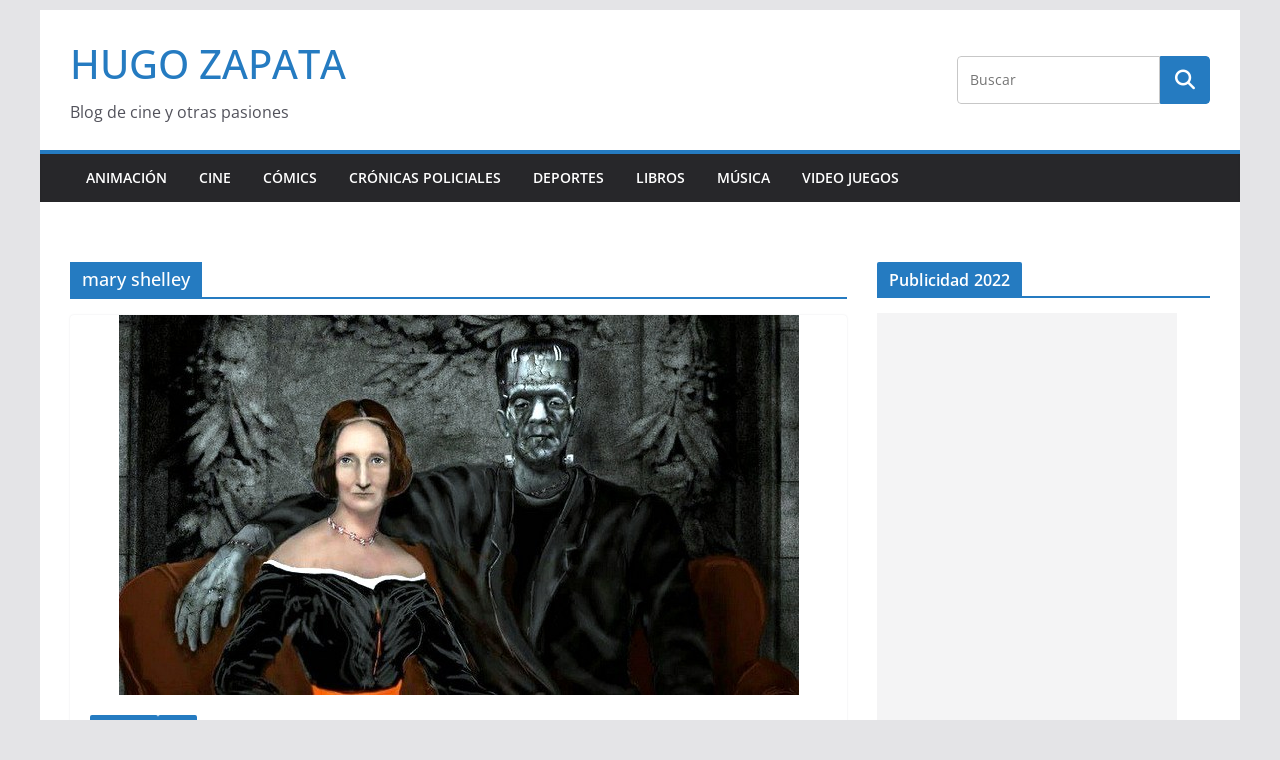

--- FILE ---
content_type: text/html; charset=utf-8
request_url: https://www.google.com/recaptcha/api2/aframe
body_size: 267
content:
<!DOCTYPE HTML><html><head><meta http-equiv="content-type" content="text/html; charset=UTF-8"></head><body><script nonce="Xbxsm0JXJQ-43IQioFKk6Q">/** Anti-fraud and anti-abuse applications only. See google.com/recaptcha */ try{var clients={'sodar':'https://pagead2.googlesyndication.com/pagead/sodar?'};window.addEventListener("message",function(a){try{if(a.source===window.parent){var b=JSON.parse(a.data);var c=clients[b['id']];if(c){var d=document.createElement('img');d.src=c+b['params']+'&rc='+(localStorage.getItem("rc::a")?sessionStorage.getItem("rc::b"):"");window.document.body.appendChild(d);sessionStorage.setItem("rc::e",parseInt(sessionStorage.getItem("rc::e")||0)+1);localStorage.setItem("rc::h",'1768781600800');}}}catch(b){}});window.parent.postMessage("_grecaptcha_ready", "*");}catch(b){}</script></body></html>